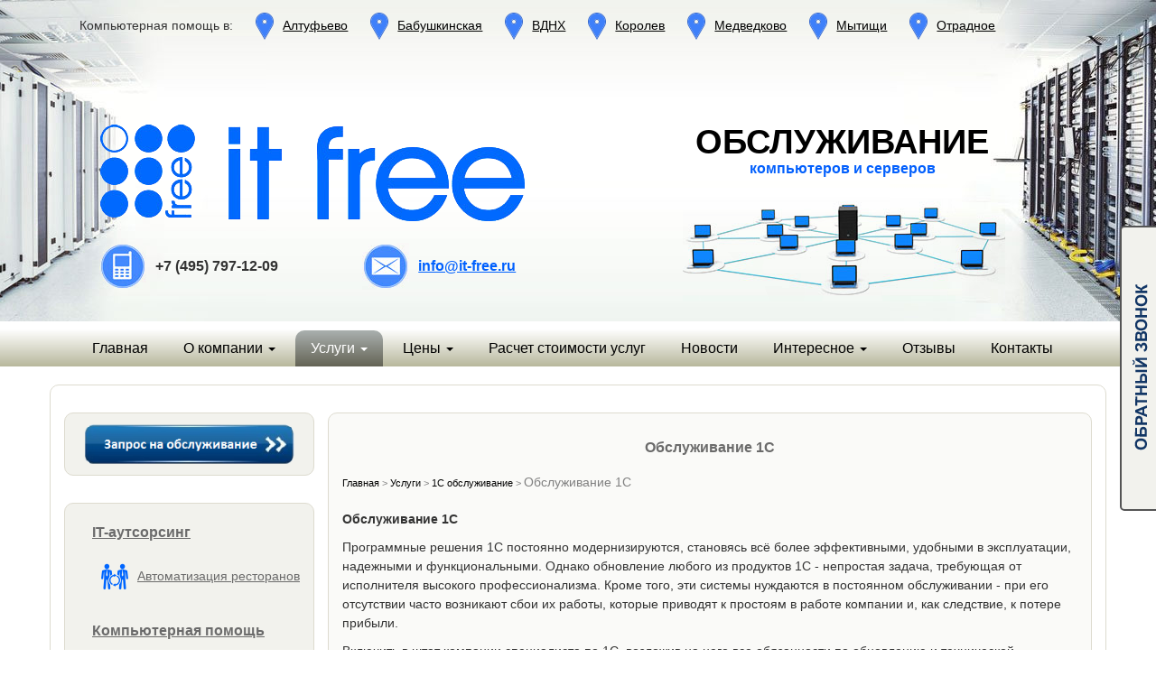

--- FILE ---
content_type: text/html; charset=UTF-8
request_url: http://it-free.ru/%D0%BE%D0%B1%D1%81%D0%BB%D1%83%D0%B6%D0%B8%D0%B2%D0%B0%D0%BD%D0%B8%D0%B5-1%D1%811
body_size: 10590
content:
<!DOCTYPE html>
<html lang="ru">
   <head>
   <meta charset="utf-8">
   <meta http-equiv="X-UA-Compatible" content="IE=edge">
   <meta name="viewport" content="width=device-width, initial-scale=1">
   <meta name="keywords" content="Обслуживание 1С">
   <meta name="description" content="Обслуживание 1С">
   <base href="http://it-free.ru/" />
    
   <meta name="google-site-verification" content="WOcfQ8XnGnw9t6P7UXtLLjIF--j2ySIIaJlS8MWFwi8" />
   <link rel="shortcut icon" href="/sites/default/files/sky_favicon.png" type="image/x-icon">
   <title>Обслуживание 1С — «IT- Free»</title>
   <!-- Open Graph -->
   <meta property="og:site_name" content="Абонентское обслуживание компьютеров и серверов - «IT- Free»">
   <meta property="og:title" content="Обслуживание 1С">
   <meta property="og:type" content="website">
   <meta property="og:image" content="http://it-free.ru/sites/all/themes/it_blu/images/logo.jpg">
   <meta property="og:url" content="http://it-free.ru/обслуживание-1с1">
   <!-- CSS -->
   
   <!--
   <link href="css/bootstrap.min.css" rel="stylesheet">
   <link href="css/custom.css" rel="stylesheet">
   <link rel="stylesheet" href="/fancybox/source/jquery.fancybox.css?v=2.1.5" type="text/css" media="screen" />
   <link rel="stylesheet" href="/fancybox/source/helpers/jquery.fancybox-buttons.css?v=1.0.5" type="text/css" media="screen" />
   <link rel="stylesheet" href="/fancybox/source/helpers/jquery.fancybox-thumbs.css?v=1.0.7" type="text/css" media="screen" />
   -->
   
    <link rel='stylesheet' type='text/css' href='/css/jquery.bxslider.css' />
	<link rel='stylesheet' type='text/css' href='/css/bootstrap.min.css' />
	<link rel='stylesheet' type='text/css' href='/css/custom.css' />
	<link rel='stylesheet' type='text/css' href='/fancybox/source/jquery.fancybox.css?v=2.1.5' />
	<link rel='stylesheet' type='text/css' href='/fancybox/source/helpers/jquery.fancybox-buttons.css?v=1.0.5' />
    <link rel='stylesheet' type='text/css' href='/fancybox/source/helpers/jquery.fancybox-thumbs.css?v=1.0.7' />
   
   <!-- JS -->
   <script src="js/jquery.min.js"></script>
   <script defer src="js/bootstrap.min.js"></script>
   <script defer src="js/custom.js"></script>
   <script defer src="https://api-maps.yandex.ru/2.1/?lang=ru_RU" type="text/javascript"></script>
   <script defer src="/js/slider.js"></script><!--Vizov slidera-->
  
   <!-- bxSlider Javascript file -->
   <script defer src="/js/jquery.bxslider/jquery.bxslider.min.js"></script>
   <!-- bxSlider CSS file -->
  <!-- <link href="/css/jquery.bxslider.css" rel="stylesheet" />-->
   
   <!--[if lt IE 9]>
   <script defer src="https://oss.maxcdn.com/html5shiv/3.7.2/html5shiv.min.js"></script>
   <script defer src="https://oss.maxcdn.com/respond/1.4.2/respond.min.js"></script>
   <![endif]-->
   
   <script type="text/javascript">
<!--//--><![CDATA[//><!--
(function(i,s,o,g,r,a,m){i["GoogleAnalyticsObject"]=r;i[r]=i[r]||function(){(i[r].q=i[r].q||[]).push(arguments)},i[r].l=1*new Date();a=s.createElement(o),m=s.getElementsByTagName(o)[0];a.async=1;a.src=g;m.parentNode.insertBefore(a,m)})(window,document,"script","//www.google-analytics.com/analytics.js","ga");ga("create", "UA-5141037-2", { "cookieDomain": "auto" });ga("set", "anonymizeIp", true);ga("send", "pageview");
//--><!]]>
</script>
   
   
   
   <!-- FANCYBOX -->
<script defer type="text/javascript" src="/fancybox/lib/jquery.mousewheel-3.0.6.pack.js"></script>

<script defer type="text/javascript" src="/fancybox/source/jquery.fancybox.pack.js?v=2.1.5"></script>

<script defer type="text/javascript" src="/fancybox/source/helpers/jquery.fancybox-buttons.js?v=1.0.5"></script>
<script defer type="text/javascript" src="/fancybox/source/helpers/jquery.fancybox-media.js?v=1.0.6"></script>

<script defer type="text/javascript" src="/fancybox/source/helpers/jquery.fancybox-thumbs.js?v=1.0.7"></script>
   
   
   
 <!--  <script>
   
   $(document).ready(function() {
    $("head").append("<link rel='stylesheet' type='text/css' href='/css/jquery.bxslider.css' />");
	$("head").append("<link rel='stylesheet' type='text/css' href='/css/bootstrap.min.css' />");
	$("head").append("<link rel='stylesheet' type='text/css' href='/css/custom.css' />");
	$("head").append("<link rel='stylesheet' type='text/css' href='/fancybox/source/jquery.fancybox.css?v=2.1.5' />");
	$("head").append("<link rel='stylesheet' type='text/css' href='/fancybox/source/helpers/jquery.fancybox-buttons.css?v=1.0.5' />");
	$("head").append("<link rel='stylesheet' type='text/css' href='/fancybox/source/helpers/jquery.fancybox-thumbs.css?v=1.0.7' />");
	})
   
   </script>-->
   

<link rel="stylesheet" href="/assets/components/ajaxform/css/default.css" type="text/css" />
</head>





   <body itemscope itemtype="http://schema.org/Organization">
      <header>
   <div class="header-wrapp">
      <div class="header-l">
         <div class="header-r">
            <div class="container">
               <div class="spisok_rayons"> 
                   <ul>
                       <li>Компьютерная помощь в:</li>
                       <li><a href="komputernaya_pomosch_altyfevo"><img src="img/map1.png">Алтуфьево</a></li>
                       <li><a href="komputernaya_pomosch_babyshkinskaya"><img src="img/map1.png">Бабушкинская</a></li>
                       <li><a href="komputernaya_pomosch_vdnh"><img src="img/map1.png">ВДНХ</a></li>
                       <li><a href="komputernaya_pomosch_korolev"><img src="img/map1.png">Королев</a></li>
                       <li><a href="komputernaya_pomosch_medvedkovo"><img src="img/map1.png">Медведково</a></li>
                       <li><a href="komputernaya_pomosch_mytishhi"><img src="img/map1.png">Мытищи</a></li>
                       <li class="last"><a href="komputernaya_pomosch_otradnoe"><img src="img/map1.png">Отрадное</a></li>
                    </ul>
                </div> 
               <div class="row header-cont-wrapp">
                  <div class="col-md-6 header-cont-l">
                     <a title="На главную" href="http://it-free.ru/"><img class="header-logo hover-fade" src="images/logo.png" alt="logo" /></a>
                     <div class="header-contacts-wrapp">
                        <div class="col-xs-6 col-sm-6 col-md-6 nopadding">
                           <img class="hidden-xs" src="images/phone-ico.png" alt="Phone ico" /><span itemprop="telephone">+7 (495) 797-12-09</span>
                        </div>
                        <div class="col-xs-6 col-sm-6 col-md-6 nopadding">
                           <img class="hidden-xs" src="images/mail-ico.png" alt="Mail ico" /><a href="mailto:info@it-free.ru"><span itemprop="email">info@it-free.ru</span></a>
                        </div>
                     </div>
                  </div>
                  <div class="col-md-6 header-info header-cont-r">
                     <div class="header-hdr-top">ОБСЛУЖИВАНИЕ</div>
                     <div class="header-hdr-bottom"><span itemprop="description"><span class="display-none">Обслуживание </span>компьютеров и серверов</span></div>
                     <img class="header-img-net hidden-sm" src="images/header-img-net.png" alt="Net" />
                  </div>
               </div>
            </div>
         </div>
      </div>
   </div>
</header>
      <nav class="navbar navbar-inverse">
   <div class="container">
      <div class="navbar-header">
         <button type="button" class="navbar-toggle" data-toggle="collapse" data-target="#myNavbar">
         <span class="icon-bar"></span>
         <span class="icon-bar"></span>
         <span class="icon-bar"></span> 
         </button>
      </div>
      <div class="collapse navbar-collapse" id="myNavbar">
         <ul class="nav navbar-nav"><li class="first"><a href="/" >Главная</a></li><li class="dropdown"><a href="o-kompanii">О компании
         <span class="caret hidden-xs"></span></a><ul class="dropdown-menu"><li class="first"><a href="o-sposobah-oplaty" >О способах оплаты</a></li><li class="last"><a href="partnery" >Партнеры</a></li></ul></li><li class="dropdown active"><a href="uslugi">Услуги
         <span class="caret hidden-xs"></span></a><ul class="dropdown-menu"><li class="first"><a href="it_autsorsing" >IT-аутсорсинг</a></li><li><a href="kompyuternye_uslugi" >Компьютерная помощь</a></li><li><a href="podderzhka-serverov" >Поддержка серверов</a></li><li><a href="obsluzhivanie_kompyuternye_seti" >Обслуживание компьютерных сетей</a></li><li class="last active"><a href="1с-обслуживание" >1С обслуживание</a></li></ul></li><li class="dropdown"><a href="price">Цены
         <span class="caret hidden-xs"></span></a><ul class="dropdown-menu"><li class="first"><a href="komputernaya_pomosch_ceny" >Стоимость компьютерной помощи</a></li><li><a href="obsluzhivanie_compyuterov_cena" >Стоимость обслуживания компьютеров</a></li><li><a href="price_server" >Стоимость обслуживания серверов</a></li><li><a href="price_montazh_lokalnoy_seti" >Стоимость монтажа локальной сети</a></li><li class="last"><a href="komputernaya_pomosch_macbook_imac" >Стоимость компьютерная помощь Mac</a></li></ul></li><li><a href="calc" >Расчет стоимости услуг</a></li><li><a href="kompyuternye_novosti" >Новости</a></li><li class="dropdown"><a href="interesnoe">Интересное
         <span class="caret hidden-xs"></span></a><ul class="dropdown-menu"><li class="first"><a href="stati" >Статьи</a></li><li><a href="statusy_kompyuternye" >Статусы</a></li><li class="last"><a href="kompyuternye_anekdoty" >Анекдоты</a></li></ul></li><li><a href="guestbook" >Отзывы</a></li><li class="last"><a href="kontakty" >Контакты</a></li></ul>
      </div>
   </div>
</nav>
      <div class="container content-wrapper">
         <div class="row">
            <div class="col-md-9 col-md-9 col-md-push-3">
   <div class="col-md-12 noppadding content-box">
       
       <!--slider
       <ul class="bxslider">
           <li><img src="/images/slide_1.png" /></li>
           <li><img src="/images/slide_2.png" /></li>
           <li><img src="/images/slide_3.png" /></li>
        </ul>-->
       
   
   <h1>Обслуживание 1С</h1>
   <div class="breadcrumbs"><a href="/">Главная</a>&nbsp;>&nbsp;<a href="uslugi">Услуги</a>&nbsp;>&nbsp;<a href="1с-обслуживание">1С обслуживание</a>&nbsp;>&nbsp;<span>Обслуживание 1С</span></div>   
   <p><strong>Обслуживание 1С</strong></p>
<p>Программные решения 1С постоянно модернизируются, становясь всё более эффективными, удобными в эксплуатации, надежными и функциональными. Однако обновление любого из продуктов 1С - непростая задача, требующая от исполнителя высокого профессионализма. Кроме того, эти системы нуждаются в постоянном обслуживании - при его отсутствии часто возникают сбои их работы, которые приводят к простоям в работе компании и, как следствие, к потере прибыли.</p>
<p>Включить в штат компании специалиста по 1С, возложив на него все обязанности по обновлению и технической поддержке продукта - неоправданно дорогостоящее решение, так как труд таких профессионалов стоит недешево, а требуется лишь не постоянно. Гораздо выгоднее - заключить договор удаленного обслуживания с компанией, специализирующейся на IT-аутсорсинге, и в частности - на работе с продуктами 1С.</p>
<p>«IT Free» - именно такая компания. Мы предлагаем Вам качественное профессиональное обслуживание Вашей системы автоматизации бизнес-процессов на выгодных для Вас условиях. Чтобы заказать у нас эту услугу или узнать подробную информацию об условиях ее предоставления, позвоните нам по номеру +7 (495) 797-12-09!</p>
<p><strong>Почему стоит воспользоваться услугой профессионального обслуживания 1С?</strong></p>
<p>Своевременное и квалифицированное техническое обслуживание программных продуктов 1С позволяет добиться:</p>
<ul>
<li>Актуальности всех компонентов системы. Наши специалисты будут своевременно проводить обновления программных решений 1С, используемых на Вашем предприятии. Это даст Вам возможность использовать функционал своей системы в полном объеме, таким образом делая работу своей компании максимально эффективной</li>
<li>Корректности работы программ. Мы гарантируем Вам, что в течение всего времени сотрудничества с нами применяемые на Вашем предприятии продукты 1С будут работать без сбоев</li>
<li>Комфорта в эксплуатации системы. В список услуг по обслуживанию продуктов 1С включено предоставление консультаций сотрудникам компании клиента. В случае возникновения того или иного затруднения при работе с программой Ваш сотрудник сможет в любой момент позвонить или написать нам и изложить суть проблемы. Наши специалисты незамедлительно дадут ему подробный ответ</li>
</ul>
<p><strong>Как мы работаем?</strong></p>
<p>Мы делаем всё для того, чтобы сотрудничество с нашей компанией было максимально комфортным для Вас. В зависимости от специфики Вашего бизнеса и своих личных предпочтений, Вы можете выбрать одну из следующих схем взаимодействия с нами:</p>
<ul>
<li>Абонентское обслуживание программ 1С. После заключения договора услуги по обслуживанию системы будут предоставляться регулярно</li>
<li>Информационно-технологическое сопровождение. При выборе этой схемы сотрудничества Вы получите доступ к комплексу сервисов, которые сделают процесс работы с программами 1С максимально удобным для Вас</li>
<li>Едино разовое предоставление услуг. Если Вы не хотите заключать договор абонентского обслуживания, но Вам нужна помощь в обновлении программ 1С или ликвидации их неисправностей, Вы можете воспользоваться нашими услугами на разовой основе</li>
<li>Консультации. Заключив с нами договор на предоставление телефонных или online-консультаций, Вы сможете в любой момент задавать вопросы, касающиеся нюансов эксплуатации продуктов 1С, нашим специалистам - и оперативно получать ответы</li>
</ul>
<p><strong>Почему «</strong><strong>IT Free</strong><strong>»?</strong></p>
<ul>
<li>За плечами наших сотрудников - многолетний опыт работы с продуктами 1С</li>
<li>Мы справляемся с задачами любой сложности в сжатые сроки</li>
<li>Большой штат сотрудников позволяет нам обслуживать одновременно большое количество клиентов. Уделяя достаточно внимания каждому из них</li>
<li>Наши цены вполне доступны</li>
</ul>
<p>Сотрудничество с «IT Free» - залог эффективной работы Вашей системы 1С при любых обстоятельствах!</p>
   
   
   <script defer type="text/javascript" src="//yastatic.net/share/share.js" charset="utf-8"></script><div class="yashare-auto-init" data-yashareL10n="ru" data-yashareQuickServices="vkontakte,facebook,twitter,moimir" data-yashareTheme="counter"></div>
   </div>
  
</div>


            <div class="col-md-3 col-md-pull-9 no-right-padding">
   <div class="col-md-12 nopadding lefbar-first"><div class="leftbar-box">
   <a class="button_query hover-fade" href="обслуживание-1с1#callBackModal" data-toggle="modal" data-target="#callBackModal"></a><div class="modal fade" id="callBackModal" tabindex="-1" role="dialog" aria-labelledby="callBackModalLabel" aria-hidden="true">
	<div class="modal-dialog modal-sm">
		<div class="modal-content">
			<form role="form" method="post" action="обслуживание-1с1" class=" callback_ajax_form">
				<input class="mousetrap" name="workemail" value="">
				<div class="modal-header">
					<button type="button" class="close" data-dismiss="modal" aria-hidden="true"><span aria-hidden="true">&times;</span></button>
					<div class="modal-title" id="callBackModalLabel">Запрос на обслуживание</div>
				</div>
				<div class="modal-body">
					<div class="form-group">
						<label for="name" class="control-label">Имя *</label>
						<input type="text" class="form-control" id="name" name="name" value="">
						<span class="error error_name"></span>
					</div>
					<div class="form-group">
						<label for="phone" class="control-label">Телефон *</label>
						<input type="text" class="form-control" id="phone" name="phone" value="" data-mask="+0(000)000-00-00">
						<span class="error error_phone"></span>
					</div>
						<div class="form-group">
						<label for="message" class="control-label">Опишите Вашу проблему</label>
						<textarea class="form-control" style="min-height: 96px;" id="message" name="message"></textarea>
					</div>
				</div>
				<div class="modal-footer">
					<button type="submit" class="callback-submit btn btn-primary center-block">Запросить обслуживание</button><i></i>
					<button type="button" class="callback-close btn btn-success center-block hidden" data-dismiss="modal" aria-hidden="true">Спасибо, жду!</button>
				</div>
			
	<input type="hidden" name="af_action" value="036c2fefa20cb59ff3c97f91ce2ad40f" />
</form>
		</div><!-- /.modal-content -->
	</div><!-- /.modal-dialog -->
</div><!-- /.modal -->
</div></div>
   <div class="col-md-12 nopadding"> <div class="leftbar-box">
<ul class="leftbar-wrapp"><li class="leftbar-row image_none first"><a href="it_autsorsing" >IT-аутсорсинг</a><ul class="leftbar-nav-inner"><li><li class="leftbar-row image_none first">
<a href="avtomatizaciya_restoranov" > 
<table>
   <tr>
      <td style="width:36px;">
         <img class="leftbar-nav-ico" src="sites/all/themes/it_blu/images/auto_restoran.png" alt="" />
      </td>
      <td class="leftbar-nav-txt">
         Автоматизация ресторанов
      </td>
   </tr>
</table>
</a>

</li></li></ul></li><li class="leftbar-row image_none"><a href="kompyuternye_uslugi" >Компьютерная помощь</a><ul class="leftbar-nav-inner"><li><li class="leftbar-row image_none first">
<a href="abonentskoe_obsluzhivanie_kompyuterov" > 
<table>
   <tr>
      <td style="width:36px;">
         <img class="leftbar-nav-ico" src="sites/all/themes/it_blu/images/abonent_obsluzh.png" alt="" />
      </td>
      <td class="leftbar-nav-txt">
         Абонентское обслуживание компьютеров
      </td>
   </tr>
</table>
</a>

</li><li class="leftbar-row image_none">
<a href="kompyuternyi_servis" > 
<table>
   <tr>
      <td style="width:36px;">
         <img class="leftbar-nav-ico" src="sites/all/themes/it_blu/images/pereferien.png" alt="" />
      </td>
      <td class="leftbar-nav-txt">
         Обслуживание периферийной техники
      </td>
   </tr>
</table>
</a>

</li><li class="leftbar-row image_none">
<a href="remont-kompyuterov" > 
<table>
   <tr>
      <td style="width:36px;">
         <img class="leftbar-nav-ico" src="sites/all/themes/it_blu/images/remont_kompov.png" alt="" />
      </td>
      <td class="leftbar-nav-txt">
         Ремонт компьютеров
      </td>
   </tr>
</table>
</a>

</li><li class="leftbar-row image_none">
<a href="remont_noutbukov" > 
<table>
   <tr>
      <td style="width:36px;">
         <img class="leftbar-nav-ico" src="sites/all/themes/it_blu/images/remont_noutbukov.png" alt="" />
      </td>
      <td class="leftbar-nav-txt">
         Ремонт ноутбуков
      </td>
   </tr>
</table>
</a>

</li><li class="leftbar-row image_none">
<a href="prihodyashiy_administrator" > 
<table>
   <tr>
      <td style="width:36px;">
         <img class="leftbar-nav-ico" src="/sites/all/themes/it_blu/images/admin.png" alt="" />
      </td>
      <td class="leftbar-nav-txt">
         Приходящий администратор
      </td>
   </tr>
</table>
</a>

</li><li class="leftbar-row image_none">
<a href="rezervnoe_copirovanie" > 
<table>
   <tr>
      <td style="width:36px;">
         <img class="leftbar-nav-ico" src="sites/all/themes/it_blu/images/reserv_copy.png" alt="" />
      </td>
      <td class="leftbar-nav-txt">
         Резервное копирование данных
      </td>
   </tr>
</table>
</a>

</li><li class="leftbar-row image_none last">
<a href="zashishita_dannih" > 
<table>
   <tr>
      <td style="width:36px;">
         <img class="leftbar-nav-ico" src="sites/all/themes/it_blu/images/save_data.png" alt="" />
      </td>
      <td class="leftbar-nav-txt">
         Хранение данных
      </td>
   </tr>
</table>
</a>

</li></li></ul></li><li class="leftbar-row image_none"><a href="podderzhka-serverov" >Поддержка серверов</a><ul class="leftbar-nav-inner"><li><li class="leftbar-row image_none first">
<a href="nastroyka" > 
<table>
   <tr>
      <td style="width:36px;">
         <img class="leftbar-nav-ico" src="sites/all/themes/it_blu/images/nastroika.png" alt="" />
      </td>
      <td class="leftbar-nav-txt">
         Настройка
      </td>
   </tr>
</table>
</a>

</li><li class="leftbar-row image_none">
<a href="remont_interneta" > 
<table>
   <tr>
      <td style="width:36px;">
         <img class="leftbar-nav-ico" src="sites/all/themes/it_blu/images/remont.png" alt="" />
      </td>
      <td class="leftbar-nav-txt">
         Ремонт
      </td>
   </tr>
</table>
</a>

</li><li class="leftbar-row image_none">
<a href="administrirovanie" > 
<table>
   <tr>
      <td style="width:36px;">
         <img class="leftbar-nav-ico" src="sites/all/themes/it_blu/images/administrirovanie.png" alt="" />
      </td>
      <td class="leftbar-nav-txt">
         Администрирование сервера
      </td>
   </tr>
</table>
</a>

</li><li class="leftbar-row image_none">
<a href="vyjavlenie-neispravnostej" > 
<table>
   <tr>
      <td style="width:36px;">
         <img class="leftbar-nav-ico" src="sites/all/themes/it_blu/images/viyavlenie.png" alt="" />
      </td>
      <td class="leftbar-nav-txt">
         Выявление неисправностей
      </td>
   </tr>
</table>
</a>

</li><li class="leftbar-row image_none last">
<a href="perehod_na_linux" > 
<table>
   <tr>
      <td style="width:36px;">
         <img class="leftbar-nav-ico" src="sites/all/themes/it_blu/images/linux.png" alt="" />
      </td>
      <td class="leftbar-nav-txt">
         Переход на Linux
      </td>
   </tr>
</table>
</a>

</li></li></ul></li><li class="leftbar-row image_none"><a href="obsluzhivanie_kompyuternye_seti" >Обслуживание компьютерных сетей</a><ul class="leftbar-nav-inner"><li><li class="leftbar-row image_none first">
<a href="setevoe-oborydovanie" > 
<table>
   <tr>
      <td style="width:36px;">
         <img class="leftbar-nav-ico" src="sites/all/themes/it_blu/images/set.png" alt="" />
      </td>
      <td class="leftbar-nav-txt">
         Ремонт сетевого оборудования
      </td>
   </tr>
</table>
</a>

</li><li class="leftbar-row image_none last">
<a href="ustanovka_wifi" > 
<table>
   <tr>
      <td style="width:36px;">
         <img class="leftbar-nav-ico" src="/sites/all/themes/it_blu/images/wifi.png" alt="" />
      </td>
      <td class="leftbar-nav-txt">
         Установка Wi-Fi
      </td>
   </tr>
</table>
</a>

</li></li></ul></li><li class="leftbar-row image_none last active"><a href="1с-обслуживание" >1С обслуживание</a><ul class="leftbar-nav-inner"><li><li class="leftbar-row image_none first">
<a href="консультации-по-эксплуатации-1с1" > 
<table>
   <tr>
      <td style="width:36px;">
         <img class="leftbar-nav-ico" src="sites/all/themes/it_blu/images/auto_restoran.png" alt="" />
      </td>
      <td class="leftbar-nav-txt">
         Консультации по эксплуатации 1С
      </td>
   </tr>
</table>
</a>

</li><li class="leftbar-row image_none">
<a href="внедрение-1с1" > 
<table>
   <tr>
      <td style="width:36px;">
         <img class="leftbar-nav-ico" src="sites/all/themes/it_blu/images/admin.png" alt="" />
      </td>
      <td class="leftbar-nav-txt">
         Внедрение 1С
      </td>
   </tr>
</table>
</a>

</li><li class="leftbar-row image_none last active">
<span > 
<table>
   <tr>
      <td style="width:36px;">
         <img class="leftbar-nav-ico" src="sites/all/themes/it_blu/images/remont_kompov.png" alt="" />
      </td>
      <td class="leftbar-nav-txt">
         Обслуживание 1С
      </td>
   </tr>
</table>
</span>

</li></li></ul></li></ul>



</div></div>
   <div class="col-md-12 nopadding"><div class="leftbar-box overauto">
   <div class="lefbar-box-hg-row">
      <div class="lefbar-box-hg-ico">
         <img alt="Быстрый выезд мастера" height="55" src="/misc/pod_menu/time.png">
      </div>
      <div class="leftbar-box-hg-hdr">
         <div>Быстрый выезд мастера</div>
      </div>
   </div>
   <div class="lefbar-box-hg-row">
      <div class="lefbar-box-hg-ico">
         <img alt="Гарантия на все услуги" height="55" src="/misc/pod_menu/m.png">
      </div>
      <div class="leftbar-box-hg-hdr">
         <div>Гарантия на все услуги</div>
      </div>
   </div>
   <div class="lefbar-box-hg-row">
      <div class="lefbar-box-hg-ico">
         <img alt="Бесплатный выезд мастера" height="55" src="/misc/pod_menu/portfel.png">
      </div>
      <div class="leftbar-box-hg-hdr">
         <div>Бесплатный выезд мастера</div>
      </div>
   </div>
   <div class="lefbar-box-hg-row">
      <div class="lefbar-box-hg-ico">
         <img alt="Бесплатная доставка в сервис" height="55" src="/misc/pod_menu/ruka.png">
      </div>
      <div class="leftbar-box-hg-hdr">
         <div>Бесплатная доставка в сервис</div>
      </div>
   </div>
</div></div>
   <div class="col-md-12 nopadding"> <div class="leftbar-box">
      <div class="leftbar-hdr">
         <a href="otvety-na-voprosy">Ответы на вопросы</a>
      </div>
      <ul class="leftbar-faq">
         <li><a href="pochemu-tormozit-komputer">Почему тормозит компьютер?</a></li>
<li><a href="problemy-s-routerom">Почему возникают проблемы с роутером?</a></li>
<li><a href="propal_internet">Что же делать если пропал интернет?</a></li>
<li><a href="slomalsya_kompyuter">Что делать если сломался компьютер?</a></li>
      </ul>
   </div></div>
  <div class="col-md-12 nopadding"><div class="leftbar-box">
   <div class="leftbar-hdr">
      <a href="guestbook">Отзывы клиентов</a>
   </div>
   <div class="leftbar-review">
      <div class="ec-message">
        <p><span style = "font-weight: bold;">Den</span><span class="ec-message__date">25 Sep 2017</span>
            <div class="ec-stars">
                <span class="rating-5"></span>
            </div>
        </p>
    <p><img src="/images/cow1.png" width="15"> Отличные специалисты, рекомендую. Особая благодарность Александру, настоящий профессионал знающий своё дело.  <img src="/images/cow2.png" width="15"></p>
    
</div>
<div class="ec-message">
        <p><span style = "font-weight: bold;">Алексей</span><span class="ec-message__date">16 Jan 2017</span>
            <div class="ec-stars">
                <span class="rating-5"></span>
            </div>
        </p>
    <p><img src="/images/cow1.png" width="15"> Пользуемся услугами компании It-Free более года, основные задачи - IT-аутсорсинг, поддержка и обслуживание сервера, приходящий администратор, обслуживание переферийной техники и т.д., в общем полный пакет. Работой очень довольны, персонал квалифицированный, стрессоустойчивый, вежливый. Все задачи решаются достаточно оперативно, консультации - неотъемлемая часть работы, удобство при закупке расходников и комплектующих. Можно уверенно рекомендовать друзьям!  <img src="/images/cow2.png" width="15"></p>
    
</div>
<div class="ec-message">
        <p><span style = "font-weight: bold;">Евгения</span><span class="ec-message__date">25 Aug 2016</span>
            <div class="ec-stars">
                <span class="rating-5"></span>
            </div>
        </p>
    <p><img src="/images/cow1.png" width="15"> Отличная команда, серьезный партнер и настоящие профессионалы своего дела! Очень довольна сотрудничеством, надеюсь, мы и дальше сможем работать вместе!  <img src="/images/cow2.png" width="15"></p>
    
</div>
   </div>
</div></div>
   <div class="col-md-12 nopadding"> <div class="leftbar-box text-center">
      <a href="sitemap">Карта сайта</a>
   </div></div>
</div>
            <div class="col-md-12 bottom-wrapp">
   Телефон для связи: <a href="tel:+7 (495) 797-12-09">+7 (495) 797-12-09</a><br />
   Почта:  <a href="mailto:info@it-free.ru">info@it-free.ru</a><br />
   <a href="kontakty">cхема проезда</a>
</div>
         </div>
      </div>
      <div id="popup">
    <div id = "plashka"></div>  
    <p align = "center" style = "color: black; font-weight: bold;">Заказать обратный звонок</p>
    <form>
        <label>Имя</label><br/>
        <input type = "text" name = "name" id = "name" /><br/><br>
        <label>Телефон</label><br/>
        <input class = "mask" type = "text" name = "phone" id = "phone" />
    </form><br/> 
    <p style = "font-size: 12px;"></p>Поля, помеченные <span style = "color: red;">*</span>, обязательны для заполнения</p>
    <a id = "sendForm" href = "javascript:void(0);">Отправить</a>
</div>
<style>
    
    @media screen and (max-width: 640px) {
        #popup {
            display:none;
        }
    }
    #popup #plashka{
        background: url(/images/zayavka.png) no-repeat;
        width: 42px;
        height: 290px;
        float: left;
        cursor: pointer;
    }
    
    #callPhone{
        float: right;
        color: #0069FF;
    }
    
#popup {
  background-color: #F2F2ED;
  position: fixed;
  top: 250px;
  color: #f00;
  float: right;
  right: -310px;
  width: 350px;
  border-radius: 5px;
  border: 2px solid #555;
  padding: 10px 10px 10px 0 ;
}
    
#popup label{
    color: black;
    font-size: 12px;
    font-weight: bold;
}

#popup label:after{
    content: '*';
    color: red;
}

#popup input{
    color: black;
    width: 275px;
    height: 40px;
    font-size: 30px;
}

#popup #sendForm{
    padding: 5px 10px;
    border-radius: 5px;
    background: linear-gradient(to top, #0049B8, #3A89FF);
    color: #fff;
    text-decoration: none;
    margin: 0 auto;
    width: 90px;
    display: block;
}
</style>

<script defer type = "text/javascript" src = "js/maskedinput.js"></script>
<script type = "text/javascript">
    $(function(){
        $(".mask").mask("+7 (999) 999-9999");
    });

$(document).ready(function(){

    var flaghide = 0;
    
    $("#popup #plashka").click(function(){
        if(flaghide == 0){
            flaghide = 1;
            $("#popup").css({"right":"0px"});
        }else if(flaghide == 1){
            flaghide = 0;
            $("#popup").css({"right":"-310px"});
        }
    });
    
    $("#popup #sendForm").click(function(){
       var name  = $("#popup #name").val();
       var phone = $("#popup #phone").val();
       var flag  = 0;
       
       if(name == "" || phone == ""){
           flag = 1;
       }
       
       if(flag == 0){
           $.post("/ajaxForm.php", {NAME: name, PHONE: phone}, function(){
               alert("Данные успешно отправлено! Скоро мы вам перезвоним.");
               $("#popup").css({"right":"-310px"});
               flaghide = 0;
           });
       }else{
           alert("Заполните обязательные поля!");
       }
       
    });
});
</script>

      <footer>
   <div class="footer-wrapp text-center">
      <div class="containter">
         <div class="col-md-12">
            <div class="foooter">
                <span itemprop="address" itemscope itemtype="http://schema.org/PostalAddress">
                <span itemprop="addressLocality">Адрес: г. Москва</span>, метро Отрадное, улица <span itemprop="streetAddress">Отрадная ,4</span><br>
                <span>Тел.: <a href="tel:+7 (495) 797-12-09">+7 (495) 797-12-09</a></span><br>
                <span>E-mail: <a href="emailto:info@it-free.ru">info@it-free.ru</a></span><br>
                </span>
                <div class="li-copy">  <p itemprop="name">© IT-Free.ru. 2008-2018 г.</p></div>
                <div class="li-wrapp"><!--LiveInternet counter--><script type="text/javascript"><!--
document.write("<a rel='nofollow' href='http://www.liveinternet.ru/click' "+
"target=_blank><img src='//counter.yadro.ru/hit?t14.11;r"+
escape(document.referrer)+((typeof(screen)=="undefined")?"":
";s"+screen.width+"*"+screen.height+"*"+(screen.colorDepth?
screen.colorDepth:screen.pixelDepth))+";u"+escape(document.URL)+
";"+Math.random()+
"' alt='' title='LiveInternet: показано число просмотров за 24"+
" часа, посетителей за 24 часа и за сегодня' "+
"border='0' width='88' height='31'><\/a>")
//--></script><!--/LiveInternet--></div>
                <div style="clear: both"></div>
                <div class="ym-wrapp"><!-- Yandex.Metrika informer --><a href="http://metrika.yandex.ru/stat/?id=22578247&amp;from=informer" target="_blank" rel="nofollow"><img src="//bs.yandex.ru/informer/22578247/1_1_FFFFFFFF_EFEFEFFF_0_uniques" style="width:80px; height:15px; border:0;" alt="Яндекс.Метрика" title="Яндекс.Метрика: данные за сегодня (уникальные посетители)" onclick="try{Ya.Metrika.informer({i:this,id:22578247,lang:'ru'});return false}catch(e){}"/></a><!-- /Yandex.Metrika informer --><!-- Yandex.Metrika counter --><script type="text/javascript">(function (d, w, c) { (w[c] = w[c] || []).push(function() { try { w.yaCounter22578247 = new Ya.Metrika({id:22578247, webvisor:true, clickmap:true, trackLinks:true, accurateTrackBounce:true}); } catch(e) { } }); var n = d.getElementsByTagName("script")[0], s = d.createElement("script"), f = function () { n.parentNode.insertBefore(s, n); }; s.type = "text/javascript"; s.async = true; s.src = (d.location.protocol == "https:" ? "https:" : "http:") + "//mc.yandex.ru/metrika/watch.js"; if (w.opera == "[object Opera]") { d.addEventListener("DOMContentLoaded", f, false); } else { f(); } })(document, window, "yandex_metrika_callbacks");</script><noscript><div><img src="//mc.yandex.ru/watch/22578247" style="position:absolute; left:-9999px;" alt="" /></div></noscript><!-- /Yandex.Metrika counter -->



<!-- Yandex.Metrika counter -->
<script type="text/javascript">
(function (d, w, c) {
    (w[c] = w[c] || []).push(function() {
        try {
            w.yaCounter35680710 = new Ya.Metrika({id:35680710,
                    webvisor:true,
                    clickmap:true,
                    accurateTrackBounce:true});
        } catch(e) { }
    });

    var n = d.getElementsByTagName("script")[0],
        s = d.createElement("script"),
        f = function () { n.parentNode.insertBefore(s, n); };
    s.type = "text/javascript";
    s.async = true;
    s.src = (d.location.protocol == "https:" ? "https:" : "http:") + "//mc.yandex.ru/metrika/watch.js";

    if (w.opera == "[object Opera]") {
        d.addEventListener("DOMContentLoaded", f, false);
    } else { f(); }
})(document, window, "yandex_metrika_callbacks");
</script>
<noscript><div><img src="//mc.yandex.ru/watch/35680710" style="position:absolute; left:-9999px;" alt="" /></div></noscript>
<!-- /Yandex.Metrika counter --></div>
                <div style="clear: both"></div>
            </div>
         </div>
      </div>
   </div>
</footer>


        <script defer type="text/javascript">
		if(typeof jQuery == "undefined") {
			document.write("<script src=\"//code.jquery.com/jquery-1.11.2.min.js\" type=\"text/javascript\"><\/script>");
		}
	</script>

<script type="text/javascript" src="/assets/components/callback/js/callback.js"></script>
<script type="text/javascript">Callback.initialize({"assetsUrl":"\/assets\/components\/ajaxform\/","actionUrl":"\/assets\/components\/ajaxform\/action.php","closeMessage":"\u0437\u0430\u043a\u0440\u044b\u0442\u044c \u0432\u0441\u0435","formSelector":"form.callback_ajax_form","pageId":166});</script>
</body>
</html>

--- FILE ---
content_type: text/css
request_url: http://it-free.ru/css/custom.css
body_size: 4401
content:
h1{font-family:Verdana, Geneva, Arial, Helvetica, Sans-Serif;font-style:normal;font-weight:bold;color:#6B6B6B;line-height:1em;font-size:16px;margin:10px 0 40px 0;text-align:center;}
h2{font-family:Verdana, Geneva, Arial, Helvetica, Sans-Serif;font-style:normal;font-weight:bold;color:#6B6B6B;font-size:18px;margin:20px 0 20px 0;}
.rtecenter{text-align:center;}
a:link{color:#0060fe;text-decoration:underline;}
.nopadding{padding:0;}
.hover-fade:hover{opacity:0.6;}
.overauto{overflow:auto;}
.spisok_rayons{margin-left:auto;margin-right:auto;width:98%;}
.spisok_rayons ul{margin:0;padding:4px;}
.spisok_rayons ul li{display:inline;margin-right:5px;padding:3px;}
.spisok_rayons ul li a{color:black;}
.spisok_rayons ul li a img{margin:10px;}
.header-wrapp{min-height:356px;background:#f1f3ee url(../images/header-bg.png) repeat-x top;}
.header-l{min-height:356px;}
.header-r{min-height:356px;}
.header-cont-wrapp{margin-top:80px;}
.header-logo{width:100%;max-width:478px;}
.header-img-net{width:100%;max-width:361px;}
.header-hdr-top{font-size:38px;color:#000;font-weight:bold;line-height:1;}
.header-hdr-bottom{font-size:28px;color:#0360fd;line-height:0.5;margin-bottom:30px;}
.header-contacts-wrapp{float:left;width:100%;font-size:20px;font-weight:bold;text-align:center;margin:14px 0 20px 0;}
.header-contacts-wrapp img{margin-right:10px;}
.navbar{min-height:50px;margin:0;border:none;border-radius:0;background:url(/sites/all/themes/it_blu/images/nav.png) repeat-x bottom;}
.navbar a{text-decoration:none;}
.navbar-inverse .navbar-nav>li>a{color:#000;}
.nav>li{margin-right:5px;}
.nav>li>a{padding:10px 17px;margin-top:10px;font-size:16px;}
.navbar-inverse .navbar-nav>.active>a,
.navbar-inverse .navbar-nav>.active>a:focus{background:#aab0af;background:url([data-uri]);background:-moz-linear-gradient(top, #aab0af 0%, #646455 100%);background:-webkit-linear-gradient(top, #aab0af 0%, #646455 100%);background:linear-gradient(to bottom, #aab0af 0%, #646455 100%);filter:progid:DXImageTransform.Microsoft.gradient(startColorstr='#aab0af', endColorstr='#646455', GradientType=0);}
.navbar-invers{background:#999;}
.dropdown-menu{background:#76786c;padding:0;border:none;}
.dropdown-menu>li>a{color:#fff;line-height:34px;}
.navbar-inverse .navbar-toggle .icon-bar{background-color:#999;}
.navbar-inverse .navbar-nav li:hover a{background:#4c94ff;background:url([data-uri]);background:-moz-linear-gradient(top, #4c94ff 0%, #0049b6 100%);background:-webkit-linear-gradient(top, #4c94ff 0%, #0049b6 100%);background:linear-gradient(to bottom, #4c94ff 0%, #0049b6 100%);filter:progid:DXImageTransform.Microsoft.gradient(startColorstr='#4c94ff', endColorstr='#0049b6', GradientType=0);}
.navbar-inverse .navbar-nav li:hover li a:hover{background:#fece3e;background:url([data-uri]);background:-moz-linear-gradient(top, #fece3e 0%, #c09001 100%);background:-webkit-linear-gradient(top, #fece3e 0%, #c09001 100%);background:linear-gradient(to bottom, #fece3e 0%, #c09001 100%);filter:progid:DXImageTransform.Microsoft.gradient(startColorstr='#fece3e', endColorstr='#c09001', GradientType=0);}
.content-wrapper{margin-top:20px;border:1px solid #dddbcf;border-radius:10px;padding-top:30px;padding-bottom:30px;font-family:Tahoma, Arial, Helvetica, Sans-Serif;font-size:14px;line-height:1.5;margin-bottom:20px;}
.content-box{border:1px solid #dddbcf;border-radius:10px;background:#fafaf8;padding-bottom:20px;padding-top:20px;}
.content-box a{text-decoration:none;color:#000;}
.content-box a:hover{text-decoration:underline;color:#269cc0;}
.content-box ul{margin:15px 10px;padding-left:30px;}
.bxslider ul li{float:left;list-style:none;position:relative;width:804px;background:none;}
.content-box ul li{list-style-type:disc;background-repeat:no-repeat;background-position:0% 5px;padding-left:15px;margin-bottom:4px;}
.leftbar-box{border:1px solid #dddbcf;border-radius:10px;padding:10px;background:#f2f2ed;margin-bottom:30px;}
.leftbar-box a{color:#6B6B6B;}
.leftbar-box a:hover{color:#fcbf01;}
.leftbar-hdr{height:26px;padding-left:10px;background:url(/sites/all/themes/it_blu/images/blockheader.png);font-weight:bold;}
.leftbar-hdr a{color:#fff;}
.leftbar-hdr a:hover{color:#fff;text-decoration:none;}
.leftbar-box ul,
.leftbar-box ol{margin:0;padding:10px 0;list-style:none;}
ul.leftbar-faq li{font-weight:bold;font-size:16px;margin-top:5px;margin-bottom:5px;}
.lefbar-box-hg-ico{width:80px;height:55px;float:left;text-align:center;margin-right:10px;}
.leftbar-box-hg-hdr{display:table;height:55px;}
.leftbar-box-hg-hdr div{display:table-cell;vertical-align:middle;}
.date_news{color:#808080;}
.exspress{height:218px;margin-top:34px;}
.exspress > .lefbar-box-hg-row{float:left;width:43%;height:110px;margin-left:7%;margin-bottom:10px;line-height:1.2;text-align:left;}
.exspress a.button_query{}
.lefbar-box-hg-row{float:left;width:100%;height:55px;margin-bottom:10px;line-height:1.2;text-align:left;}
.leftbar-wrapp{text-align:left;}
.leftbar-wrapp li.active>a{color:#0066FF;}
.leftbar-wrapp li{padding-left:20px;margin-bottom:12px;}
.leftbar-nav-inner{margin:0;padding:0;}
.leftbar-nav-inner li.active a{color:#0066FF;}
.leftbar-nav-inner li{background:none !important;padding-left:0;margin-left:10px;}
li.leftbar-row{#background:url(/sites/all/themes/it_blu/images/blockcontentbullets.png) no-repeat left top;background-position:0% 5px;}
.leftbar-nav-ico{margin-right:10px;}
.leftbar-row a, span{font-weight:bold;font-size:16px;}
.leftbar-nav-txt{line-height:1.4;}
.leftbar-nav-inner .leftbar-row a{font-weight:normal;font-size:14px;}
.leftbar-review{margin-top:20px;}
a.button_query{background-image:url(/misc/button.png);display:block;width:100%;height:48px;margin:0 auto;text-decoration:none;background-size:100% 100%;max-width:234px;#bottom:89px;position:relative;}
a.button_query:focus{outline:none;}
.bottom-wrapp{text-align:center;margin-top:20px;}
.foooter{width:62%;margin-left:auto;margin-right:auto;}
.footer-wrapp{float:left;width:100%;min-height:232px;padding-top:20px;background:#4c94ff url(/sites/all/themes/it_blu/images/footer_b.png) repeat-x left bottom;color:#fff;font-size:13px;}
.footer-wrapp a{color:#fff;}
.li-copy{float:left;position:relative;width:300px;margin-top:79px;}
.li-wrapp{margin-top:-48px;float:right;position:relative;}
.ym-wrapp{margin-top:-66px;float:right;position:relative;}
.footer-copyright{margin-top:-25px;padding-bottom:20px;float:right;}
.modal{text-align:center;}
.modal-dialog{display:inline-block;text-align:left;vertical-align:middle;}
.modal-header{border-bottom:0;text-align:center;color:#245a8c;font-size:17px;font-weight:bold;}
.modal-footer{border-top:0;}
.modal-content{background:#f7f7f7;}
.modal-content .error{font-size:13px;color:red;}
@media screen and (min-width:768px){.modal:before{display:inline-block;vertical-align:middle;content:" ";height:100%;}
}
.news-list-row{margin-bottom:20px;}
.sitemap-list{color:#6B6B6B;font-size:18px;margin:0;padding:0;font-weight:bold;line-height:1.8;}
.sitemap-list li{list-style:none;}
.sitemap-list li a{color:#6B6B6B;text-decoration:none;}
.sitemap-list li a:hover{text-decoration:underline;}
.sitemap-list-inner{padding-top:10px;padding-bottom:10px;font-weight:normal;font-size:15px;}
.sitemap-list-inner>li{background-image:url(/sites/all/themes/it_blu/images/postbullets.png);background-repeat:no-repeat;background-position:0% 5px;padding-left:15px;overflow-x:visible;overflow-y:hidden;}
.label{font-size:100%;color:#000;}
.calk_text{color:#5d5d59;font-size:28px;text-align:center;margin:20px 0 20px 0;}
#left-calk .img_text{background:url(/sites/all/themes/it_blu/images/calc/button-bg.jpg) no-repeat;height:22px;line-height:22px;width:68px;text-align:center;outline:none;border:none;position:relative;}
#left-calk input[type=button]:focus{color:#0060fe;outline:0;}
#left-calk input{vertical-align:middle;cursor:pointer;}
#left-calk .comp{font-size:14px;}
.plus{border:none;background:none;color:white;cursor:pointer;position:absolute;top:1px;right:-16px;width:23px;}
.minus{border:none;width:6px;background:none;color:white;cursor:pointer;position:absolute;top:1px;left:-5px;width:23px;}
#serv .checkbox{clear:both;padding:15px 0 0 0;}
#kol-com input{margin:0 10px 0 0;}
#dop-of input{margin:0 10px 0 0;}
#serv input{margin:0 10px 0 0;}
#com-pred input{margin:0 10px 0 0;}
#right-calk input{vertical-align:middle;cursor:pointer;}
#com-pred div{clear:both;padding:15px 0 0 0;}
#right-calk .comp{float:left;padding:0 10px 0 0;font-size:14px;}
#right-calk input[type=button]:focus{outline:0;}
#right-calk input[type=button]{margin:8px 0 0 0;}
#right-calk #email input{background:url(/sites/all/themes/it_blu/images/calc/email.png) no-repeat;height:24px;border:none;outline:0;width:160px;}
.block{padding:15px 0 0 0;}
#itog{text-align:center;}
.block label{padding:0 0 0px 7px;}
.checkbox{position:relative;padding-left:25px;}
.checkbox input[type=checkbox]{display:none;}
.checkbox label:after{content:'';display:block;width:22px;height:21px;background:url(/sites/all/themes/it_blu/images/calc/check.png) no-repeat;left:0;position:absolute;top:14px;}
.checkbox input[type=checkbox]:checked + label:after{background:url(/sites/all/themes/it_blu/images/calc/check_ok.png)no-repeat;width:22px;height:21px;}
.label{padding:0 0 0 32px !important;}
.radio{position:relative;padding-left:18px;margin:0 5px 0 5px;display:inline;}
.radio input[type=radio]{display:none;}
.radio label:after{content:'';display:block;width:22px;height:21px;background:url(/sites/all/themes/it_blu/images/calc/radio.png) no-repeat;left:0;position:absolute;top:-2px;}
.radio input[type=radio]:checked + label:after{background:url(/sites/all/themes/it_blu/images/calc/radio_ok.png)no-repeat;width:22px;height:21px;}
.input-summ{float:right;width:67px;height:24px;position:relative;}
#left-calk .active{}
#com-predl{max-width:545px;margin:0 auto;height:700px;font-size:14px;}
#com-predl .head-img img{max-width:250px;float:left;}
#com-predl .head-img p{height:53px;float:right;text-align:center;font-size:14px;}
#com-predl .head-img{height:53px;}
#com-predl .tbl-display{}.vizov_mastera_banner{cursor:pointer;}
.pagination ul li{background:none;}
div.pagination{display:block;text-align:center;}
.breadcrumbs{margin-top:-20px;margin-bottom:20px;font-size:11px;color:grey;}
.ec-message{min-height:20px;padding:19px;margin-bottom:20px;background-color:#f0f0f0;border:1px solid #e3e3e3;border-radius:4px;-webkit-box-shadow:inset 0 1px 1px rgba(0,0,0,.05);box-shadow:inset 0 1px 1px rgba(0,0,0,.05);}
.ec-message:nth-of-type(odd){background:#fff;}
.ec-message p:last-child{margin-bottom:0;}
.ec-message__date{font-size:12px;color:#999;padding-left:20px;}
.ec-message__reply{background:#fff;padding:10px;margin-left:20px;}
.ec-message__reply p:last-child{margin-bottom:0;}
.ec-error{display:none;}
.ec-antispam{display:none;}
.ec-rating{}
.ec-rating-stars{float:left;margin-right:20px;}
.ec-rating-stars span{background:url(../../img/web/ec-stars.png) 0 -16px no-repeat;width:20px;height:16px;float:left;display:block;margin:0;cursor:pointer;}
.ec-rating-stars span.active{background-position:0 0;}
.ec-rating-stars span.active2{background-position:0 0;}
.ec-rating-stars span.active-disabled{background-position:0 -16px;}
.ec-rating-description{float:left;padding-top:1px;color:#999;}
.ec-stars{background:url(../../img/web/ec-stars.png) 0 -16px repeat-x;width:96px;height:16px;margin:10px 0;}
.ec-stars span{background:url(../../img/web/ec-stars.png) 0 0 repeat-x;display:block;height:16px;width:0px;}
.ec-stars span.rating-0{width:0;}
.ec-stars span.rating-1{width:16px;}
.ec-stars span.rating-2{width:36px;}
.ec-stars span.rating-3{width:56px;}
.ec-stars span.rating-4{width:76px;}
.ec-stars span.rating-5{width:96px;}
.ec-clearfix:before,
.ec-clearfix:after{content:'\0020';display:block;overflow:hidden;visibility:hidden;width:0;height:0;}
.ec-clearfix:after{clear:both;}
.ec-clearfix{zoom:1;}
.faq-list-row{margin-bottom:30px;}
.service-row{margin-bottom:40px;}
.service-row-row{margin-bottom:10px;min-height:100px;}
.service-row-img{width:100px;height:100px;float:left;margin-right:30px;}
.services-row{height:210px;text-align:center;margin-bottom:20px;}
.services-row-hg{height:320px;text-align:center;margin-bottom:20px;}
.services-row-box{height:200px;padding:5px 10px 0 10px;background:#f3f3f2;}
.services-row-box-hg{height:300px;padding:5px 10px 0 10px;background:#f3f3f2;}
.services-row-hdr{height:50px;font-weight:bold;line-height:1.2;display:table;width:100%;}
.services-row-hdr span{display:table-cell;vertical-align:middle;width:100%;}
.services-row-price{margin-top:10px;}
.services-wrapp{float:left;width:100%;}
.more-button{text-align:center;margin:30px 0;}
.leftbar-nav-inner .leftbar-row .last{margin-bottom:0;}
.calc-wrapper{padding:20px 10px;background:#f3f3f2;margin:20px 0 40px 0;}
.leftbar-faq li{background:url(/sites/all/themes/it_blu/images/blockcontentbullets.png) no-repeat left top;background-position:0% 5px;padding-left:20px;}
.devider{float:left;width:100%;height:1px;background:#ccc;margin:20px 0;}
#com-pred div#itog{background:#ededec;padding:0 0 20px 0;margin:20px 0;}
#com-pred div#text-itog{padding:0 !important;margin:0;}
.cal-col{max-width:300px;margin:0 auto;}
.callback-banner{margin:30px 0;}
.vizov_mastera_banner{width:100%;max-width:864px;}
.display-none{display:none;}
.mousetrap{display:none;}
@media (min-width:600px){.header-l{background:url(../images/header-bg-l.jpg) no-repeat top left;}
.header-r{background:url(../images/header-bg-r.jpg) no-repeat top right;}
}
@media (min-width:768px){ul.nav li.dropdown:hover ul.dropdown-menu{display:block;}
.nav>li>a{border-top-left-radius:10px;border-top-right-radius:10px;}
.service-row-hdr{height:100px;display:table;}
.service-row-hdr h2{display:table-cell;vertical-align:middle;}
}
@media (min-width:992px){.header-l{background-position:left -50px top;}
.header-r{background-position:right -50px top;}
.no-right-padding{padding-right:0;}
.service-row{height:260px;}
}
@media (min-width:1200px){.header-cont-l{text-align:center;}
.header-cont-r{text-align:center;}
.service-row{height:230px;}
}
@media (max-width:1210px){.nav>li>a{padding:10px 10px;font-size:14px;}
}
@media (max-width:991px){.header-cont-wrapp{margin-top:40px;}
.header-cont-l{text-align:center;}
.header-cont-r{text-align:center;}
.header-l{background-position:left -70px top;}
.header-r{background-position:right -70px top;}
.nav>li{margin-right:0;}
.nav>li>a{padding:10px 7px;font-size:13px;}
.lefbar-first{margin-top:30px;}
}
@media (max-width:767px){.header-hdr-top{font-size:33px;}
.header-hdr-bottom{font-size:22px;}
.header-info{margin-top:20px;}
.header-cont-wrapp{margin-top:20px;}
.header-l{background-position:left -100px top;}
.header-r{background-position:right -100px top;}
.header-contacts-wrapp{font-size:18px;}
.collapsing,
.in{background-color:#3d3d3d;text-align:center;}
.nav a{color:#fff !important;font-size:22px !important;font-weight:bold;}
.dropdown-menu ul{display:none !important;}
.navbar-inverse .navbar-nav>.active>a,
.navbar-inverse .navbar-nav>.active>a:focus{background:#343434;}
.navbar-header{background:url(/sites/all/themes/it_blu/images/nav.png) repeat-x bottom;}
.nav>li>a{padding:10px 20px;margin-top:5px;}
.xs-inline-center{width:100%;text-align:center;}
.service-row-img{margin-bottom:10px;}
}
#slides{margin:0 auto;width:640px;margin-bottom:40px;}
ul.slidesjs-pagination{display:none;}
ul.slidesjs-pagination li{display:none;}
#slides .slidesjs-slide{width:640px !important;height:400px;}
.slidesjs-container{overflow:hidden !important;width:640px !important;height:400px !important;}
#slides .slidesjs-previous{position:absolute;width:24px;height:30px;z-index:2010;cursor:pointer;background-image:url('../images/arrow.png');background-position:-530px -367px;background-repeat:no-repeat;margin-top:-220px;margin-left:-40px;}
#slides .slidesjs-previous:hover{opacity:0.8;}
#slides .slidesjs-next{position:absolute;width:24px;height:30px;z-index:2010;cursor:pointer;background-image:url('../images/arrow.png');background-position:-405px -367px;background-repeat:no-repeat;margin-left:655px;margin-top:-220px;}
#slides .slidesjs-next:hover{opacity:0.8;}
.content-box p span{font-weight:normal!important;font-size:14px;}
.breadcrumbs span{font-weight:normal!important;font-size:14px;}
.table-bordered span{font-weight:normal!important;font-size:14px;}

--- FILE ---
content_type: application/javascript
request_url: http://it-free.ru/js/slider.js
body_size: 170
content:
$(document).ready(function(){$('.bxslider').bxSlider({controls:true,infiniteLoop:true,auto:true,pause:4000,speed:500,});});$(document).ready(function(){$('.bxslider_partners').bxSlider({minSlides:3,maxSlides:4,slideWidth:170,slideMargin:10});});

--- FILE ---
content_type: application/javascript
request_url: http://it-free.ru/js/custom.js
body_size: 1503
content:
function printDiv(divName){var printContents=document.getElementById(divName).innerHTML;var originalContents=document.body.innerHTML;document.body.innerHTML=printContents;window.print();document.body.innerHTML=originalContents;}function div(val,by){return(val-val%by)/by;}function itfreecalc(event){var count=0;var radio=0;var office_dva=0;var myprice=0
var user_tirag,count_comp,tirag_j,print_link;count_comp=parseInt($('#Com-button').val());var totalSum=0;var tirag=[5,10,15,20,25,30,31];var tirag2=[1,6,11,16,21,26,31];var price=[1000,900,800,700,600,500,400];user_tirag=$('#Com-button').val();for(var i=1;i<=user_tirag;i++){for(var j in tirag2){k=parseInt(j)+1;if(i>=tirag2[j]&&i<tirag2[k]){myprice=myprice+parseInt(price[j]);}}}price=myprice;if(isNaN(price)){price=0;}choice=parseInt($("#cms_radio :selected").val());if($(".radio_answer").is(':checked')){radio=parseInt($(".radio_answer:checked").val());}number_Mac=parseInt($("#Mac-button").attr('value'))*5000;number_Win=parseInt($("#Win-button").attr('value'))*2500;number_Lin=parseInt($("#BSD-button").attr('value'))*3000;price_office=parseInt($("#Of-button").attr('value'))*1000;totalSum=radio+choice+number_Mac+number_Win+number_Lin+price+price_office;if(isNaN(totalSum)){totalSum=0;}$('#Com-button-value').val(count_comp);$('#Com-button-price').val(price);$('#Win-button-value').val($("#Win-button").attr('value'));$('#Win-button-price').val(number_Win);$('#BSD-button-value').val($("#BSD-button").attr('value'));$('#BSD-button-price').val(number_Lin);$('#Mac-button-value').val($("#Mac-button").attr('value'));$('#Mac-button-price').val(number_Mac);$('#Of-button-value').val($("#Of-button").attr('value'));$('#Of-button-price').val(price_office);$('#plan-viezd-value').val($("#cms_radio :selected").text());$('#plan-viezd-price').val(choice);$('#total-price').val(totalSum);$("#itog span b").text(totalSum);if($('input#dva1').is(':checked')){$('#radio_answer-value').val('Да');$('#radio_answer-price').val($("#dva1").attr('value'));radio_answer_value='Да';radio_answer_price=$("#dva1").attr('value');}else{$('#radio_answer-value').val('Нет');$('#radio_answer-price').val($("#dva2").attr('value'));radio_answer_value='Нет';radio_answer_price=$("#dva2").attr('value');}print_link='http://it-free.ru/printpdf.php?plan-viezd-value='+$("#cms_radio :selected").text()+'&Com-button-value='+count_comp+'&Com-button-price='+price+'&Win-button-value='+$("#Win-button").attr('value')+'&Win-button-price='+number_Win+'&BSD-button-value='+$("#BSD-button").attr('value')+'&BSD-button-price='+number_Lin+'&Mac-button-value='+$("#Mac-button").attr('value')+'&Mac-button-price='+number_Mac+'&Of-button-value='+$("#Of-button").attr('value')+'&Of-button-price='+price_office+'&radio_answer-value='+radio_answer_value+'&radio_answer-price='+radio_answer_price+'&plan-viezd-value='+$("#cms_radio :selected").text()+'&plan-viezd-price='+choice+'&total-price='+totalSum+'';if($('input#post').is(':checked')){$('#send-for-mail').val('yes');}else{$('#send-for-mail').val('no');}if($('input#download').is(':checked')){$('#todownload').val('yes');}else{$('#todownload').val('no');}if($('input#print').is(':checked')){$('#toprint').val('yes');}else{$('#toprint').val('no');}var user_mail;user_mail=$('#musermail').val();var re=/^(([^<>()[\]\\.,;:\s@\"]+(\.[^<>()[\]\\.,;:\s@\"]+)*)|(\".+\"))@((\[[0-9]{1,3}\.[0-9]{1,3}\.[0-9]{1,3}\.[0-9]{1,3}\])|(([a-zA-Z\-0-9]+\.)+[a-zA-Z]{2,}))$/;if(event=='getsumm'){if($('input#post').is(':checked')){if(!re.test(user_mail)){$('#musermail').css('color','red');}else{$('#musermail').css('color','#CCC');}}if($('input#post').is(':checked')||$('input#download').is(':checked')||$('input#print').is(':checked')){if($('input#post').is(':checked')){if(re.test(user_mail)){$('form#getpdf').submit();}}else{$('form#getpdf').submit();}}if($('input#print').is(':checked')){window.open(print_link,'_blank','width=600, height=800');}}}$(document).ready(function(){$('#summ').click(function(){itfreecalc(event='getsumm');});$('.input-summ .plus').click(function(){count=parseInt($(this).parent().find('input.img_text').val());$(this).parent().find('input.img_text').val('');$(this).parent().find('input.img_text').attr('value','');count=count+1;$(this).parent().find('input.img_text').val(count);$(this).parent().find('input.img_text').attr('value',count);itfreecalc();});$('.input-summ .minus').click(function(){count=parseInt($(this).parent().find('input.img_text').val());$(this).parent().find('input.img_text').val('');$(this).parent().find('input.img_text').attr('value','');if(count>0){count=count-1;}else(count=0);$(this).parent().find('input.img_text').val(count);$(this).parent().find('input.img_text').attr('value',count);itfreecalc();});$('#serv .checkbox input[type=checkbox]').click(function(){if($(this).is(':checked')){$(this).parent().parent().find('div.input-summ input[type=button]').removeAttr('disabled');$(this).parent().parent().find('div.input-summ input.img_text').attr('value',$(this).parent().parent().find('div.input-summ input.img_text').val());itfreecalc();}else{$(this).parent().parent().find('div.input-summ input[type=button]').attr('disabled','disabled');$(this).parent().parent().find('div.input-summ input.img_text').attr('value','0');itfreecalc();}});$('#cms_radio').change(function(){itfreecalc();});$('.radio_answer').click(function(){itfreecalc();});});$(document).ready(function(){$(".fancybox").fancybox();});

--- FILE ---
content_type: text/plain
request_url: https://www.google-analytics.com/j/collect?v=1&_v=j102&aip=1&a=811132187&t=pageview&_s=1&dl=http%3A%2F%2Fit-free.ru%2F%25D0%25BE%25D0%25B1%25D1%2581%25D0%25BB%25D1%2583%25D0%25B6%25D0%25B8%25D0%25B2%25D0%25B0%25D0%25BD%25D0%25B8%25D0%25B5-1%25D1%25811&ul=en-us%40posix&dt=%D0%9E%D0%B1%D1%81%D0%BB%D1%83%D0%B6%D0%B8%D0%B2%D0%B0%D0%BD%D0%B8%D0%B5%201%D0%A1%20%E2%80%94%20%C2%ABIT-%20Free%C2%BB&sr=1280x720&vp=1280x720&_u=YEBAAEABAAAAACAAI~&jid=592015538&gjid=1705645805&cid=2146275132.1769021341&tid=UA-5141037-2&_gid=1113060947.1769021341&_r=1&_slc=1&z=1033764159
body_size: -283
content:
2,cG-J4Z7MKHXRN